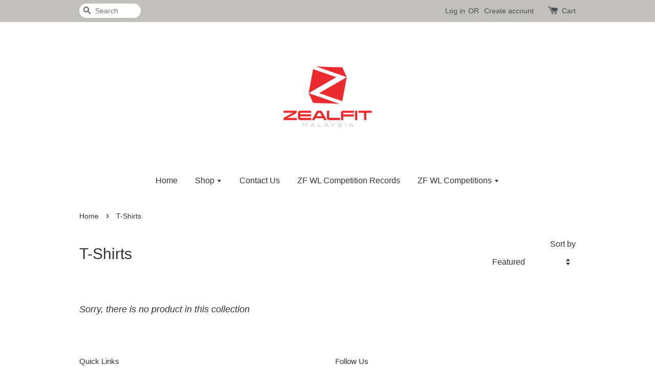

--- FILE ---
content_type: text/html; charset=UTF-8
request_url: https://zealfit.com.my/collections/t-shirts
body_size: 18510
content:
<!doctype html>
<!--[if lt IE 7]><html class="no-js lt-ie9 lt-ie8 lt-ie7" lang="en"> <![endif]-->
<!--[if IE 7]><html class="no-js lt-ie9 lt-ie8" lang="en"> <![endif]-->
<!--[if IE 8]><html class="no-js lt-ie9" lang="en"> <![endif]-->
<!--[if IE 9 ]><html class="ie9 no-js"> <![endif]-->
<!--[if (gt IE 9)|!(IE)]><!--> <html class="no-js"> <!--<![endif]-->
<head>

  <!-- Basic page needs ================================================== -->
  <meta charset="utf-8">
  <meta http-equiv="X-UA-Compatible" content="IE=edge,chrome=1">

  
  <link rel="icon" href="https://cdn.store-assets.com/s/272232/f/3757945.png" />
  

  <!-- Title and description ================================================== -->
  <title>
  T-Shirts &ndash; Zealfit Malaysia
  </title>

  

  <!-- Social meta ================================================== -->
  

  <meta property="og:type" content="website">
  <meta property="og:title" content="T-Shirts">
  <meta property="og:url" content="https://www.zealfit.com.my/collections/t-shirts">
  
  <meta property="og:image" content="https://cdn.store-assets.com/s/272232/f/3757945.png?width=350&format=webp">
  <meta property="og:image:secure_url" content="https://cdn.store-assets.com/s/272232/f/3757945.png?width=350&format=webp">
  


<meta property="og:description" content="We sell Eleiko strength equipment and apparels.">
<meta property="og:site_name" content="Zealfit Malaysia">



  <meta name="twitter:card" content="summary">







  <!-- Helpers ================================================== -->
  <link rel="canonical" href="https://www.zealfit.com.my/collections/t-shirts">
  <meta name="viewport" content="width=device-width,initial-scale=1">
  <meta name="theme-color" content="">

  <!-- CSS ================================================== -->
  <link href="https://store-themes.easystore.co/272232/themes/203/assets/timber.css?t=1769014816" rel="stylesheet" type="text/css" media="screen" />
  <link href="https://store-themes.easystore.co/272232/themes/203/assets/theme.css?t=1769014816" rel="stylesheet" type="text/css" media="screen" />

  




  <script src="//ajax.googleapis.com/ajax/libs/jquery/1.11.0/jquery.min.js" type="text/javascript" ></script>
  <!-- Header hook for plugins ================================================== -->
  
<!-- ScriptTags -->
<script>window.__st={'p': 'collection', 'cid': ''};</script><script src='/assets/events.js'></script><script>(function(d,s,id){var js,fjs=d.getElementsByTagName(s)[0];if(d.getElementById(id))return;js=d.createElement(s);js.id=id;js.src='https://connect.facebook.net/en_US/sdk/xfbml.customerchat.js#xfbml=1&version=v6.0&autoLogAppEvents=1';fjs.parentNode.insertBefore(js,fjs);}(document,'script','facebook-jssdk'));</script><script>(function(){function asyncLoad(){var urls=['/assets/facebook-pixel.js?v=1.1.1603863325','/assets/traffic.js?v=1','https://apps.easystore.co/google-analytics/script.js?shop=zealfitmalaysia1.easy.co','https://apps.easystore.co/marketplace/shopee-malaysia/script.js?shop=zealfitmalaysia1.easy.co','https://apps.easystore.co/google-tag-manager/script.js?shop=zealfitmalaysia1.easy.co'];for(var i=0;i<urls.length;i++){var s=document.createElement('script');s.type='text/javascript';s.async=true;s.src=urls[i];var x=document.getElementsByTagName('script')[0];x.parentNode.insertBefore(s, x);}}window.attachEvent ? window.attachEvent('onload', asyncLoad) : window.addEventListener('load', asyncLoad, false);})();</script>
<!-- /ScriptTags -->


  
<!--[if lt IE 9]>
<script src="//cdnjs.cloudflare.com/ajax/libs/html5shiv/3.7.2/html5shiv.min.js" type="text/javascript" ></script>
<script src="https://store-themes.easystore.co/272232/themes/203/assets/respond.min.js?t=1769014816" type="text/javascript" ></script>
<link href="https://store-themes.easystore.co/272232/themes/203/assets/respond-proxy.html" id="respond-proxy" rel="respond-proxy" />
<link href="//zealfit.com.my/search?q=7ccc80817270d3ab9f0e030a5d883c08" id="respond-redirect" rel="respond-redirect" />
<script src="//zealfit.com.my/search?q=7ccc80817270d3ab9f0e030a5d883c08" type="text/javascript"></script>
<![endif]-->



  <script src="https://store-themes.easystore.co/272232/themes/203/assets/modernizr.min.js?t=1769014816" type="text/javascript" ></script>

  
  
  <script>
  (function(i,s,o,g,r,a,m){i['GoogleAnalyticsObject']=r;i[r]=i[r]||function(){
  (i[r].q=i[r].q||[]).push(arguments)},i[r].l=1*new Date();a=s.createElement(o),
  m=s.getElementsByTagName(o)[0];a.async=1;a.src=g;m.parentNode.insertBefore(a,m)
  })(window,document,'script','https://www.google-analytics.com/analytics.js','ga');

  ga('create', '', 'auto','myTracker');
  ga('myTracker.send', 'pageview');

  </script>
  
<!-- Snippet:global/head: Shopee Malaysia -->
<link type="text/css" rel="stylesheet" href="https://apps.easystore.co/assets/css/marketplace/main.css?v1.7">
<!-- /Snippet -->

</head>

<body id="t-shirts" class="template-collection" >
  
<!-- Snippet:global/body_start: Console Extension -->
<div id='es_console' style='display: none;'>272232</div>
<!-- /Snippet -->


  <style>
  .search-modal__form{
    position: relative;
  }
  
  .dropdown-wrapper {
    position: relative;
  }
  
  .dropdown-wrapper:hover .dropdown {
    display: block;
  }
  
  .dropdown {
    display: none;
    position: absolute;
    top: 100%;
    left: -20px;
    width: 100%;
    padding: 8px 0;
    margin: 0;
    background-color: #fff;
    z-index: 1000;
    border-radius: 5px;
    border: 1px solid rgba(var(--color-foreground), 1);
    border-top: none;
    overflow-x: hidden;
    overflow-y: auto;
    max-height: 350px;
    min-width: 150px;
    box-shadow: 0 0 5px rgba(0,0,0,0.1);
  }
    
  .dropdown li,.dropdown a{
    display: block;
  }
  .dropdown a{
    text-decoration: none;
    padding: 2px 10px;
    color: #000 !important;
  }
  
  .dropdown-item {
    padding: 0.4rem 2rem;
    cursor: pointer;
    line-height: 1.4;
    overflow: hidden;
    text-overflow: ellipsis;
    white-space: nowrap;
  }
  
  .dropdown-item:hover{
    background-color: #f3f3f3;
  }
  
  .search__input.is-focus{
    border-radius: 15px;
    border-bottom-left-radius: 0;
    border-bottom-right-radius: 0;
    border: 1px solid rgba(var(--color-foreground), 1);
    border-bottom: none;
    box-shadow: none;
  }
  
  .clear-all {
    text-align: right;
    padding: 0 2rem 0.2rem;
    line-height: 1;
    font-size: 70%;
    margin-bottom: -2px;
  }
  
  .clear-all:hover{
    background-color: #fff;
  }
  
  .referral-notification {
    position: absolute;
    top: 100%;
    right: -12px;
    background: white;
    border: 1px solid #e0e0e0;
    border-radius: 8px;
    box-shadow: 0 4px 12px rgba(0, 0, 0, 0.15);
    width: 280px;
    z-index: 1000;
    padding: 16px;
    margin-top: 8px;
    font-size: 14px;
    line-height: 1.4;
  }
  
  .referral-notification::before {
    content: '';
    position: absolute;
    top: -8px;
    right: 20px;
    width: 0;
    height: 0;
    border-left: 8px solid transparent;
    border-right: 8px solid transparent;
    border-bottom: 8px solid white;
  }
  
  .referral-notification::after {
    content: '';
    position: absolute;
    top: -9px;
    right: 20px;
    width: 0;
    height: 0;
    border-left: 8px solid transparent;
    border-right: 8px solid transparent;
    border-bottom: 8px solid #e0e0e0;
  }
  
  .referral-notification h4 {
    margin: 0 0 8px 0;
    color: #2196F3;
    font-size: 16px;
    font-weight: 600;
  }
  
  .referral-notification p {
    margin: 0 0 12px 0;
    color: #666;
  }
  
  .referral-notification .referral-code {
    background: #f5f5f5;
    padding: 8px;
    border-radius: 4px;
    font-family: monospace;
    font-size: 13px;
    text-align: center;
    margin: 8px 0;
    border: 1px solid #ddd;
  }
  
  .referral-notification .close-btn {
    position: absolute;
    top: 8px;
    right: 8px;
    background: none;
    border: none;
    font-size: 18px;
    color: #999;
    cursor: pointer;
    padding: 0;
    width: 20px;
    height: 20px;
    line-height: 1;
  }
  
  .referral-notification .close-btn:hover {
    color: #333;
  }
  
  .referral-notification .action-btn {
    background: #2196F3;
    color: white;
    border: none;
    padding: 8px 16px;
    border-radius: 4px;
    cursor: pointer;
    font-size: 12px;
    margin-right: 8px;
    margin-top: 8px;
  }
  
  .referral-notification .action-btn:hover {
    background: #1976D2;
  }
  
  .referral-notification .dismiss-btn {
    background: transparent;
    color: #666;
    border: 1px solid #ddd;
    padding: 8px 16px;
    border-radius: 4px;
    cursor: pointer;
    font-size: 12px;
    margin-top: 8px;
  }
  
  .referral-notification .dismiss-btn:hover {
    background: #f5f5f5;
  }
  .referral-modal__dialog {
    transform: translate(-50%, 0);
    transition: transform var(--duration-default) ease, visibility 0s;
    z-index: 10000;
    position: fixed;
    top: 20vh;
    left: 50%;
    width: 100%;
    max-width: 350px;
    box-shadow: 0 4px 12px rgba(0, 0, 0, 0.15);
    border-radius: 12px;
    background-color: #fff;
    color: #000;
    padding: 20px;
    text-align: center;
  }
  .modal-overlay.referral-modal-overlay {
    position: fixed;
    top: 0;
    left: 0;
    width: 100%;
    height: 100%;
    background-color: rgba(0, 0, 0, 0.7);
    z-index: 2001;
    display: block;
    opacity: 1;
    transition: opacity var(--duration-default) ease, visibility 0s;
  }
</style>

<div class="header-bar">
  <div class="wrapper medium-down--hide">
    <div class="large--display-table">

      <div class="header-bar__left large--display-table-cell">

        

        

        
          
            <div class="header-bar__module header-bar__search">
              
  <form action="/search" method="get" class="header-bar__search-form clearfix" role="search">
    
    <button type="submit" class="btn icon-fallback-text header-bar__search-submit">
      <span class="icon icon-search" aria-hidden="true"></span>
      <span class="fallback-text">Search</span>
    </button>
    <input type="search" name="q" value="" aria-label="Search" class="header-bar__search-input" placeholder="Search" autocomplete="off">
    <div class="dropdown" id="searchDropdown"></div>
    <input type="hidden" name="search_history" id="search_history">
  </form>


<script>
  var _search_history_listings = ""
  if(_search_history_listings != "") localStorage.setItem('searchHistory', JSON.stringify(_search_history_listings));

  function clearAll() {
    localStorage.removeItem('searchHistory');
  
    var customer = "";
    if(customer) {
      // Your logic to clear all data or call an endpoint
      fetch('/account/search_histories', {
          method: 'DELETE',
          headers: {
            "Content-Type": "application/json",
            "X-Requested-With": "XMLHttpRequest"
          },
          body: JSON.stringify({
            _token: "LrMUz9bgWkuPPeBKLqyY8sONyPcq5nsi4m4HegXJ"
          }),
      })
      .then(response => response.json())
    }
  }
  // End - store view history in local storage
  
  // search history dropdown  
  var searchInputs = document.querySelectorAll('input[type=search]');
  
  if(searchInputs.length > 0) {
    
    searchInputs.forEach((searchInput)=>{
    
      searchInput.addEventListener('focus', function() {
        var searchDropdown = searchInput.closest('form').querySelector('#searchDropdown');
        searchDropdown.innerHTML = ''; // Clear existing items
  
        // retrieve data from local storage
        var searchHistoryData = JSON.parse(localStorage.getItem('searchHistory')) || [];
  
        // Convert JSON to string
        var search_history_json = JSON.stringify(searchHistoryData);
  
        // Set the value of the hidden input
        searchInput.closest('form').querySelector("#search_history").value = search_history_json;
  
        // create dropdown items
        var clearAllItem = document.createElement('div');
        clearAllItem.className = 'dropdown-item clear-all';
        clearAllItem.textContent = 'Clear';
        clearAllItem.addEventListener('click', function() {
            clearAll();
            searchDropdown.style.display = 'none';
            searchInput.classList.remove('is-focus');
        });
        searchDropdown.appendChild(clearAllItem);
  
        // create dropdown items
        searchHistoryData.forEach(function(item) {
          var dropdownItem = document.createElement('div');
          dropdownItem.className = 'dropdown-item';
          dropdownItem.textContent = item.term;
          dropdownItem.addEventListener('click', function() {
            searchInput.value = item.term;
            searchDropdown.style.display = 'none';
          });
          searchDropdown.appendChild(dropdownItem);
        });
  
        if(searchHistoryData.length > 0){
          // display the dropdown
          searchInput.classList.add('is-focus');
          document.body.classList.add('search-input-focus');
          searchDropdown.style.display = 'block';
        }
      });
  
      searchInput.addEventListener("focusout", (event) => {
        var searchDropdown = searchInput.closest('form').querySelector('#searchDropdown');
        searchInput.classList.remove('is-focus');
        searchDropdown.classList.add('transparent');
        setTimeout(()=>{
          searchDropdown.style.display = 'none';
          searchDropdown.classList.remove('transparent');
          document.body.classList.remove('search-input-focus');
        }, 400);
      });
    })
  }
  // End - search history dropdown
</script>
            </div>
          
        

      </div>

      <div class="header-bar__right large--display-table-cell">
        
          <ul class="header-bar__module header-bar__module--list" style="position: relative;">
            
              
              
                <li>
                  <a href="/account/login">Log in</a>
                </li><li>OR</li>
                
              
              
                <li>
                <a href="/account/register">Create account</a>
                </li>
                
              

              <!-- Referral Notification Popup for Desktop -->
              <div id="referralNotification" class="referral-notification" style="display: none;">
                <button class="close-btn" onclick="dismissReferralNotification()">&times;</button>
                <div style="text-align: center; margin-bottom: 16px;">
                  <div style="width: 100px; height: 100px; margin: 0 auto;">
                    <img src="https://resources.easystore.co/storefront/icons/channels/vector_referral_program.svg">
                  </div>
                </div>
                <p id="referralSignupMessage" style="text-align: center; font-size: 14px; color: #666; margin: 0 0 20px 0;">
                  Your friend gifted you   credit! Sign up now to redeem.
                </p>
                <div style="text-align: center;">
                  <button class="btn" onclick="goToSignupPage()" style="width: 100%; color: #fff;">
                    Sign Up
                  </button>
                </div>
              </div>
            
          </ul>
        
        





        <div class="header-bar__module">
          <span class="header-bar__sep" aria-hidden="true"></span>
          <a href="/cart" class="cart-page-link">
            <span class="icon icon-cart header-bar__cart-icon" aria-hidden="true"></span>
          </a>
        </div>

        <div class="header-bar__module">
          
          <a href="/cart" class="cart-page-link">
            Cart<span class="hidden-count">:</span>
            <span class="cart-count header-bar__cart-count hidden-count">0</span>
          </a>
        </div>

        
          
        

      </div>
    </div>
  </div>
  <div class="wrapper large--hide" style="padding: 5px 30px 0;">
    <button type="button" class="mobile-nav-trigger" id="MobileNavTrigger">
      <span class="icon icon-hamburger" aria-hidden="true"></span>
      Menu
    </button>

    
      
        <!-- Referral Notification Modal for Mobile -->
        <details-modal class="referral-modal" id="referralMobileModal">
          <details>
            <summary class="referral-modal__toggle" aria-haspopup="dialog" aria-label="Open referral modal" style="display: none;">
            </summary>
            <div class="modal-overlay referral-modal-overlay"></div>
            <div class="referral-modal__dialog" role="dialog" aria-modal="true" aria-label="Referral notification">
              <div class="referral-modal__content">
                <button type="button" class="modal__close-button" aria-label="Close" onclick="closeMobileReferralModal()" style="position: absolute; top: 16px; right: 16px; background: none; border: none; font-size: 24px; cursor: pointer;">
                  &times;
                </button>

                <div style="margin-bottom: 24px;">
                  <div style="width: 120px; height: 120px; margin: 0 auto 20px;">
                    <img src="https://resources.easystore.co/storefront/icons/channels/vector_referral_program.svg" style="width: 100%; height: 100%;">
                  </div>
                </div>

                <p id="referralSignupMessageMobile" style="font-size: 16px; color: #333; margin: 0 0 30px 0; line-height: 1.5;">
                  Your friend gifted you   credit! Sign up now to redeem.
                </p>

                <button type="button" class="btn" onclick="goToSignupPageFromMobile()" style="width: 100%; color: #fff;">
                  Sign Up
                </button>
              </div>
            </div>
          </details>
        </details-modal>
      
    
   

    <a href="/cart" class="cart-page-link mobile-cart-page-link">
      <span class="icon icon-cart header-bar__cart-icon" aria-hidden="true"></span>
      Cart
      <span class="cart-count  hidden-count">0</span>
    </a>
     <div class="mobile-cart-page-link" style="margin-right: 20px;">
      





    </div>
  </div>
  <ul id="MobileNav" class="mobile-nav large--hide">
  
  <li class="mobile-nav__link">
    
    <div class="header-bar__module header-bar__search">
      
  <form action="/search" method="get" class="header-bar__search-form clearfix" role="search">
    
    <button type="submit" class="btn icon-fallback-text header-bar__search-submit">
      <span class="icon icon-search" aria-hidden="true"></span>
      <span class="fallback-text">Search</span>
    </button>
    <input type="search" name="q" value="" aria-label="Search" class="header-bar__search-input" placeholder="Search" autocomplete="off">
    <div class="dropdown" id="searchDropdown"></div>
    <input type="hidden" name="search_history" id="search_history">
  </form>


<script>
  var _search_history_listings = ""
  if(_search_history_listings != "") localStorage.setItem('searchHistory', JSON.stringify(_search_history_listings));

  function clearAll() {
    localStorage.removeItem('searchHistory');
  
    var customer = "";
    if(customer) {
      // Your logic to clear all data or call an endpoint
      fetch('/account/search_histories', {
          method: 'DELETE',
          headers: {
            "Content-Type": "application/json",
            "X-Requested-With": "XMLHttpRequest"
          },
          body: JSON.stringify({
            _token: "LrMUz9bgWkuPPeBKLqyY8sONyPcq5nsi4m4HegXJ"
          }),
      })
      .then(response => response.json())
    }
  }
  // End - store view history in local storage
  
  // search history dropdown  
  var searchInputs = document.querySelectorAll('input[type=search]');
  
  if(searchInputs.length > 0) {
    
    searchInputs.forEach((searchInput)=>{
    
      searchInput.addEventListener('focus', function() {
        var searchDropdown = searchInput.closest('form').querySelector('#searchDropdown');
        searchDropdown.innerHTML = ''; // Clear existing items
  
        // retrieve data from local storage
        var searchHistoryData = JSON.parse(localStorage.getItem('searchHistory')) || [];
  
        // Convert JSON to string
        var search_history_json = JSON.stringify(searchHistoryData);
  
        // Set the value of the hidden input
        searchInput.closest('form').querySelector("#search_history").value = search_history_json;
  
        // create dropdown items
        var clearAllItem = document.createElement('div');
        clearAllItem.className = 'dropdown-item clear-all';
        clearAllItem.textContent = 'Clear';
        clearAllItem.addEventListener('click', function() {
            clearAll();
            searchDropdown.style.display = 'none';
            searchInput.classList.remove('is-focus');
        });
        searchDropdown.appendChild(clearAllItem);
  
        // create dropdown items
        searchHistoryData.forEach(function(item) {
          var dropdownItem = document.createElement('div');
          dropdownItem.className = 'dropdown-item';
          dropdownItem.textContent = item.term;
          dropdownItem.addEventListener('click', function() {
            searchInput.value = item.term;
            searchDropdown.style.display = 'none';
          });
          searchDropdown.appendChild(dropdownItem);
        });
  
        if(searchHistoryData.length > 0){
          // display the dropdown
          searchInput.classList.add('is-focus');
          document.body.classList.add('search-input-focus');
          searchDropdown.style.display = 'block';
        }
      });
  
      searchInput.addEventListener("focusout", (event) => {
        var searchDropdown = searchInput.closest('form').querySelector('#searchDropdown');
        searchInput.classList.remove('is-focus');
        searchDropdown.classList.add('transparent');
        setTimeout(()=>{
          searchDropdown.style.display = 'none';
          searchDropdown.classList.remove('transparent');
          document.body.classList.remove('search-input-focus');
        }, 400);
      });
    })
  }
  // End - search history dropdown
</script>
    </div>
    
  </li>
  
  
  
  <li class="mobile-nav__link" aria-haspopup="true">
    
    <a href="/"  class="mobile-nav">
      Home
    </a>
    
  </li>
  
  
  <li class="mobile-nav__link" aria-haspopup="true">
    
    
    <a href="/collections/all" class="mobile-nav__sublist-trigger">
      Shop
      <span class="icon-fallback-text mobile-nav__sublist-expand">
  <span class="icon icon-plus" aria-hidden="true"></span>
  <span class="fallback-text">+</span>
</span>
<span class="icon-fallback-text mobile-nav__sublist-contract">
  <span class="icon icon-minus" aria-hidden="true"></span>
  <span class="fallback-text">-</span>
</span>
    </a>
    <ul class="mobile-nav__sublist">
      
      
      
      <li class="mobile-nav__sublist-link" aria-haspopup="true">
        
        <a href="/collections/in-stock-items"  class="mobile-nav">
          In Stock Items
        </a>
        
      </li>
      
      
      <li class="mobile-nav__sublist-link" aria-haspopup="true">
        
        
        <a href="/collections/eleiko-equipments" class="mobile-nav__sublist-trigger">
          Eleiko Equipments
          <span class="icon-fallback-text mobile-nav__sublist-expand">
  <span class="icon icon-plus" aria-hidden="true"></span>
  <span class="fallback-text">+</span>
</span>
<span class="icon-fallback-text mobile-nav__sublist-contract">
  <span class="icon icon-minus" aria-hidden="true"></span>
  <span class="fallback-text">-</span>
</span>
        </a>
        <ul class="mobile-nav__sublist">
          
          
          
          <li class="mobile-nav__sublist-link" aria-haspopup="true">
            
            <a href="/collections/eleiko-barbells"  class="mobile-nav">
              Barbells
            </a>
            
          </li>
          
          
          <li class="mobile-nav__sublist-link" aria-haspopup="true">
            
            <a href="/collections/lifting-sets"  class="mobile-nav">
              Lifting Sets
            </a>
            
          </li>
          
          
          <li class="mobile-nav__sublist-link" aria-haspopup="true">
            
            <a href="/collections/collar"  class="mobile-nav">
              Collar
            </a>
            
          </li>
          
          
          <li class="mobile-nav__sublist-link" aria-haspopup="true">
            
            <a href="/collections/discs"  class="mobile-nav">
              Discs
            </a>
            
          </li>
          
          
          <li class="mobile-nav__sublist-link" aria-haspopup="true">
            
            <a href="/collections/dumbbells"  class="mobile-nav">
              Dumbbells
            </a>
            
          </li>
          
          
          <li class="mobile-nav__sublist-link" aria-haspopup="true">
            
            <a href="/collections/kettlebells"  class="mobile-nav">
              Kettlebells
            </a>
            
          </li>
          
          
          <li class="mobile-nav__sublist-link" aria-haspopup="true">
            
            <a href="/collections/platforms"  class="mobile-nav">
              Platforms
            </a>
            
          </li>
          
          
          <li class="mobile-nav__sublist-link" aria-haspopup="true">
            
            <a href="/collections/benches"  class="mobile-nav">
              Benches
            </a>
            
          </li>
          
          
          <li class="mobile-nav__sublist-link" aria-haspopup="true">
            
            <a href="/collections/racks"  class="mobile-nav">
              Racks
            </a>
            
          </li>
          
          
          <li class="mobile-nav__sublist-link" aria-haspopup="true">
            
            <a href="/collections/rig-rack-accessories"  class="mobile-nav">
              Rig/Rack Accessories
            </a>
            
          </li>
          
          
          <li class="mobile-nav__sublist-link" aria-haspopup="true">
            
            <a href="/collections/competition-accessories"  class="mobile-nav">
              Competition Accessories
            </a>
            
          </li>
          
        </ul>
        
      </li>
      
      
      <li class="mobile-nav__sublist-link" aria-haspopup="true">
        
        
        <a href="/collections/strengthgear" class="mobile-nav__sublist-trigger">
          Eleiko Strengthgear
          <span class="icon-fallback-text mobile-nav__sublist-expand">
  <span class="icon icon-plus" aria-hidden="true"></span>
  <span class="fallback-text">+</span>
</span>
<span class="icon-fallback-text mobile-nav__sublist-contract">
  <span class="icon icon-minus" aria-hidden="true"></span>
  <span class="fallback-text">-</span>
</span>
        </a>
        <ul class="mobile-nav__sublist">
          
          
          
          <li class="mobile-nav__sublist-link" aria-haspopup="true">
            
            <a href="/collections/knee-sleeves"  class="mobile-nav">
              Knee Sleeves
            </a>
            
          </li>
          
          
          <li class="mobile-nav__sublist-link" aria-haspopup="true">
            
            <a href="/collections/wrist-wraps"  class="mobile-nav">
              Wrist Wraps
            </a>
            
          </li>
          
          
          <li class="mobile-nav__sublist-link" aria-haspopup="true">
            
            <a href="/collections/straps"  class="mobile-nav">
              Straps
            </a>
            
          </li>
          
          
          <li class="mobile-nav__sublist-link" aria-haspopup="true">
            
            <a href="/collections/belt"  class="mobile-nav">
              Belt
            </a>
            
          </li>
          
          
          <li class="mobile-nav__sublist-link" aria-haspopup="true">
            
            <a href="/collections/others"  class="mobile-nav">
              Others
            </a>
            
          </li>
          
        </ul>
        
      </li>
      
      
      <li class="mobile-nav__sublist-link" aria-haspopup="true">
        
        
        <a href="/collections/strengthwear" class="mobile-nav__sublist-trigger">
          Eleiko Strengthwear
          <span class="icon-fallback-text mobile-nav__sublist-expand">
  <span class="icon icon-plus" aria-hidden="true"></span>
  <span class="fallback-text">+</span>
</span>
<span class="icon-fallback-text mobile-nav__sublist-contract">
  <span class="icon icon-minus" aria-hidden="true"></span>
  <span class="fallback-text">-</span>
</span>
        </a>
        <ul class="mobile-nav__sublist">
          
          
          
          <li class="mobile-nav__sublist-link" aria-haspopup="true">
            
            <a href="/collections/socks"  class="mobile-nav">
              Socks
            </a>
            
          </li>
          
          
          <li class="mobile-nav__sublist-link" aria-haspopup="true">
            
            <a href="/collections/singlet"  class="mobile-nav">
              Singlet
            </a>
            
          </li>
          
          
          <li class="mobile-nav__sublist-link" aria-haspopup="true">
            
            <a href="/collections/t-shirts"  class="mobile-nav">
              T-Shirts
            </a>
            
          </li>
          
          
          <li class="mobile-nav__sublist-link" aria-haspopup="true">
            
            <a href="/collections/cap"  class="mobile-nav">
              Cap
            </a>
            
          </li>
          
        </ul>
        
      </li>
      
      
      <li class="mobile-nav__sublist-link" aria-haspopup="true">
        
        <a href="/collections/other-brands"  class="mobile-nav">
          Weightlifting Shoes
        </a>
        
      </li>
      
      
      <li class="mobile-nav__sublist-link" aria-haspopup="true">
        
        
        <a href="/collections/zealfit-collection" class="mobile-nav__sublist-trigger">
          Zealfit Collection
          <span class="icon-fallback-text mobile-nav__sublist-expand">
  <span class="icon icon-plus" aria-hidden="true"></span>
  <span class="fallback-text">+</span>
</span>
<span class="icon-fallback-text mobile-nav__sublist-contract">
  <span class="icon icon-minus" aria-hidden="true"></span>
  <span class="fallback-text">-</span>
</span>
        </a>
        <ul class="mobile-nav__sublist">
          
          
          
          <li class="mobile-nav__sublist-link" aria-haspopup="true">
            
            <a href="/collections/merchandise"  class="mobile-nav">
              Merchandise
            </a>
            
          </li>
          
          
          <li class="mobile-nav__sublist-link" aria-haspopup="true">
            
            <a href="/collections/t-shirts-1"  class="mobile-nav">
              T-Shirts
            </a>
            
          </li>
          
        </ul>
        
      </li>
      
      
      <li class="mobile-nav__sublist-link" aria-haspopup="true">
        
        <a href="/collections/used-equipment"  class="mobile-nav">
          Used Equipment
        </a>
        
      </li>
      
      
      <li class="mobile-nav__sublist-link" aria-haspopup="true">
        
        <a href="/collections/special-promotion"  class="mobile-nav">
          Special Promotion
        </a>
        
      </li>
      
    </ul>
    
  </li>
  
  
  <li class="mobile-nav__link" aria-haspopup="true">
    
    <a href="https://www.zealfit.com.my/a/contact-form"  class="mobile-nav">
      Contact Us
    </a>
    
  </li>
  
  
  <li class="mobile-nav__link" aria-haspopup="true">
    
    <a href="/pages/zealfit-weightlifting-competition-records"  class="mobile-nav">
      ZF WL Competition Records
    </a>
    
  </li>
  
  
  <li class="mobile-nav__link" aria-haspopup="true">
    
    
    <a href="/pages/competition-start-book" class="mobile-nav__sublist-trigger">
      ZF WL Competitions
      <span class="icon-fallback-text mobile-nav__sublist-expand">
  <span class="icon icon-plus" aria-hidden="true"></span>
  <span class="fallback-text">+</span>
</span>
<span class="icon-fallback-text mobile-nav__sublist-contract">
  <span class="icon icon-minus" aria-hidden="true"></span>
  <span class="fallback-text">-</span>
</span>
    </a>
    <ul class="mobile-nav__sublist">
      
      
      
      <li class="mobile-nav__sublist-link" aria-haspopup="true">
        
        <a href="/pages/zealfit-weightlifting-open-2023"  class="mobile-nav">
          Zealfit Weightlifting Open 2023
        </a>
        
      </li>
      
      
      <li class="mobile-nav__sublist-link" aria-haspopup="true">
        
        <a href="/pages/zealfit-weightlifting-championship-2024"  class="mobile-nav">
          Zealfit Weightlifting Championship 2024
        </a>
        
      </li>
      
    </ul>
    
  </li>
  

  

  
  
  
  <li class="mobile-nav__link">
    <a href="/account/login">Log in</a>
  </li>
  
  <li class="mobile-nav__link">
    <a href="/account/register">Create account</a>
  </li>
  
  
  
  
  
</ul>

</div>

<script>
  // referral notification popup
  const referralMessageTemplate = 'Your friend gifted you __CURRENCY_CODE__ __CREDIT_AMOUNT__ credit! Sign up now to redeem.';
  const shopPrefix = 'RM';

  function getCookie(name) {
    const value = `; ${document.cookie}`;
    const parts = value.split(`; ${name}=`);
    if (parts.length === 2) return parts.pop().split(';').shift();
    return null;
  }

  function removeCookie(name) {
    document.cookie = `${name}=; expires=Thu, 01 Jan 1970 00:00:00 UTC; path=/;`;
  }

  function showReferralNotification() {
    const referralCode = getCookie('customer_referral_code');
    
    
    const customerReferralCode = null;
    
    
    const activeReferralCode = referralCode || customerReferralCode;
    const referralData = JSON.parse(localStorage.getItem('referral_notification_data')) || {};
    
    if (referralData.timestamp && referralData.expirationDays) {
      const expirationTime = referralData.timestamp + (referralData.expirationDays * 24 * 60 * 60 * 1000);
      if (Date.now() > expirationTime) {
        localStorage.removeItem('referral_notification_data');
        return;
      }
    }
    
    if (referralData.dismissed) return;
    
    if (activeReferralCode) {
      if (referralData.creditAmount) {
        displayReferralNotification(referralData.creditAmount);
      } else {
        fetchReferralCampaignData(activeReferralCode);
      }
    }
  }
    
  function fetchReferralCampaignData(referralCode) {
    fetch(`/customer/referral_program/campaigns/${referralCode}`)
      .then(response => {
        if (!response.ok) {
          throw new Error('Network response was not ok');
        }
        return response.json();
      })
      .then(data => {
        let refereeCreditAmount = null;
        if (data.data.campaign && data.data.campaign.referral_rules) {
          const refereeRule = data.data.campaign.referral_rules.find(rule => 
            rule.target_type === 'referee' && 
            rule.event_name === 'customer/create' && 
            rule.entitlement && 
            rule.entitlement.type === 'credit'
          );
          
          if (refereeRule) {
            refereeCreditAmount = refereeRule.entitlement.amount;
          }
        }
        
        const referralData = JSON.parse(localStorage.getItem('referral_notification_data')) || {};
        referralData.creditAmount = refereeCreditAmount;
        referralData.dismissed = referralData.dismissed || false;
        referralData.timestamp = Date.now();
        referralData.expirationDays = 3;
        localStorage.setItem('referral_notification_data', JSON.stringify(referralData));
        
        displayReferralNotification(refereeCreditAmount);
      })
      .catch(error => {
        removeCookie('customer_referral_code');
      });
  }
    
  function displayReferralNotification(creditAmount = null) {
    const isMobile = innerWidth <= 749;
    
    if (isMobile) {
      const mobileModal = document.querySelector('#referralMobileModal details');
      const mobileMessageElement = document.getElementById('referralSignupMessageMobile');
      
      if (mobileModal && mobileMessageElement) {
        if (creditAmount) {
          const finalMessage = referralMessageTemplate
            .replace('__CREDIT_AMOUNT__', creditAmount)
            .replace('__CURRENCY_CODE__', shopPrefix);
          
          mobileMessageElement.textContent = finalMessage;
        }
        
        mobileModal.setAttribute('open', '');
      }
    } else {
      const notification = document.getElementById('referralNotification');
      
      if (notification) {
        if (creditAmount) {
          const messageElement = document.getElementById('referralSignupMessage');
          if (messageElement) {
            const finalMessage = referralMessageTemplate
              .replace('__CREDIT_AMOUNT__', creditAmount)
              .replace('__CURRENCY_CODE__', shopPrefix);
            
            messageElement.textContent = finalMessage;
          }
        }
        
        notification.style.display = 'block';
      }
    }
  }

  showReferralNotification();

  addEventListener('beforeunload', function() {
    const referralData = JSON.parse(localStorage.getItem('referral_notification_data')) || {};
    
    if (referralData.creditAmount !== undefined) {
      referralData.creditAmount = null;
      localStorage.setItem('referral_notification_data', JSON.stringify(referralData));
    }
  });

  function closeReferralNotification() {
    const notification = document.getElementById('referralNotification');
    if (notification) {
      notification.style.display = 'none';
    }
  }

  function dismissReferralNotification() {
    const referralData = JSON.parse(localStorage.getItem('referral_notification_data')) || {};
    
    referralData.dismissed = true;
    referralData.timestamp = referralData.timestamp || Date.now();
    referralData.expirationDays = referralData.expirationDays || 3;
    
    localStorage.setItem('referral_notification_data', JSON.stringify(referralData));
    
    closeReferralNotification();
  }

  function goToSignupPage() {
    location.href = '/account/register';
    dismissReferralNotification();
  }

  function closeMobileReferralModal() {
    const mobileModal = document.querySelector('#referralMobileModal details');
    if (mobileModal) {
      mobileModal.removeAttribute('open');
    }
    
    const referralData = JSON.parse(localStorage.getItem('referral_notification_data')) || {};
    referralData.dismissed = true;
    referralData.timestamp = referralData.timestamp || Date.now();
    referralData.expirationDays = referralData.expirationDays || 3;
    localStorage.setItem('referral_notification_data', JSON.stringify(referralData));
  }

  function goToSignupPageFromMobile() {
    location.href = '/account/register';
    closeMobileReferralModal();
  }
  // End - referral notification popup
</script>

  <header class="site-header" role="banner">

    <div class="wrapper">

      

      <div class="grid--full">
        <div class="grid__item">
          
            <div class="h1 site-header__logo" itemscope itemtype="http://schema.org/Organization">
          
            
              <a href="/" class="logo-wrapper" itemprop="url">
                <img src="https://cdn.store-assets.com/s/272232/f/3757945.png?width=350&format=webp" alt="Zealfit Malaysia" itemprop="logo">
              </a>
            
          
            </div>
          
          
            <p class="header-message large--hide">
              <small></small>
            </p>
          
        </div>
      </div>
      <div class="grid--full medium-down--hide">
        <div class="grid__item">
          
<ul class="site-nav" id="AccessibleNav">
  
    
    
      <li >
        <a href="/"  class="site-nav__link">Home</a>
      </li>
    
  
    
    
      
      <li class="site-nav--has-dropdown" aria-haspopup="true">
        <a href="/collections/all"  class="site-nav__link">
          Shop
          <span class="icon-fallback-text">
            <span class="icon icon-arrow-down" aria-hidden="true"></span>
          </span>
        </a>
        <ul class="site-nav__dropdown">
          
            
            
              <li >
                <a href="/collections/in-stock-items"  class="site-nav__link">In Stock Items</a>
              </li>
            
          
            
            
              
              <li class="site-nav--has-dropdown">
                <a href="/collections/eleiko-equipments"  class="site-nav__link">
                  Eleiko Equipments
                  <span class="icon-fallback-text">
                    <span class="icon icon-arrow-right" aria-hidden="true"></span>
                  </span>
                </a>
                <ul class="site-nav__dropdown">
                  
                    
                    
                      <li >
                        <a href="/collections/eleiko-barbells"  class="site-nav__link">Barbells</a>
                      </li>
                    
                  
                    
                    
                      <li >
                        <a href="/collections/lifting-sets"  class="site-nav__link">Lifting Sets</a>
                      </li>
                    
                  
                    
                    
                      <li >
                        <a href="/collections/collar"  class="site-nav__link">Collar</a>
                      </li>
                    
                  
                    
                    
                      <li >
                        <a href="/collections/discs"  class="site-nav__link">Discs</a>
                      </li>
                    
                  
                    
                    
                      <li >
                        <a href="/collections/dumbbells"  class="site-nav__link">Dumbbells</a>
                      </li>
                    
                  
                    
                    
                      <li >
                        <a href="/collections/kettlebells"  class="site-nav__link">Kettlebells</a>
                      </li>
                    
                  
                    
                    
                      <li >
                        <a href="/collections/platforms"  class="site-nav__link">Platforms</a>
                      </li>
                    
                  
                    
                    
                      <li >
                        <a href="/collections/benches"  class="site-nav__link">Benches</a>
                      </li>
                    
                  
                    
                    
                      <li >
                        <a href="/collections/racks"  class="site-nav__link">Racks</a>
                      </li>
                    
                  
                    
                    
                      <li >
                        <a href="/collections/rig-rack-accessories"  class="site-nav__link">Rig/Rack Accessories</a>
                      </li>
                    
                  
                    
                    
                      <li >
                        <a href="/collections/competition-accessories"  class="site-nav__link">Competition Accessories</a>
                      </li>
                    
                  
                </ul>
              </li>
            
          
            
            
              
              <li class="site-nav--has-dropdown">
                <a href="/collections/strengthgear"  class="site-nav__link">
                  Eleiko Strengthgear
                  <span class="icon-fallback-text">
                    <span class="icon icon-arrow-right" aria-hidden="true"></span>
                  </span>
                </a>
                <ul class="site-nav__dropdown">
                  
                    
                    
                      <li >
                        <a href="/collections/knee-sleeves"  class="site-nav__link">Knee Sleeves</a>
                      </li>
                    
                  
                    
                    
                      <li >
                        <a href="/collections/wrist-wraps"  class="site-nav__link">Wrist Wraps</a>
                      </li>
                    
                  
                    
                    
                      <li >
                        <a href="/collections/straps"  class="site-nav__link">Straps</a>
                      </li>
                    
                  
                    
                    
                      <li >
                        <a href="/collections/belt"  class="site-nav__link">Belt</a>
                      </li>
                    
                  
                    
                    
                      <li >
                        <a href="/collections/others"  class="site-nav__link">Others</a>
                      </li>
                    
                  
                </ul>
              </li>
            
          
            
            
              
              <li class="site-nav--has-dropdown">
                <a href="/collections/strengthwear"  class="site-nav__link">
                  Eleiko Strengthwear
                  <span class="icon-fallback-text">
                    <span class="icon icon-arrow-right" aria-hidden="true"></span>
                  </span>
                </a>
                <ul class="site-nav__dropdown">
                  
                    
                    
                      <li >
                        <a href="/collections/socks"  class="site-nav__link">Socks</a>
                      </li>
                    
                  
                    
                    
                      <li >
                        <a href="/collections/singlet"  class="site-nav__link">Singlet</a>
                      </li>
                    
                  
                    
                    
                      <li >
                        <a href="/collections/t-shirts"  class="site-nav__link">T-Shirts</a>
                      </li>
                    
                  
                    
                    
                      <li >
                        <a href="/collections/cap"  class="site-nav__link">Cap</a>
                      </li>
                    
                  
                </ul>
              </li>
            
          
            
            
              <li >
                <a href="/collections/other-brands"  class="site-nav__link">Weightlifting Shoes</a>
              </li>
            
          
            
            
              
              <li class="site-nav--has-dropdown">
                <a href="/collections/zealfit-collection"  class="site-nav__link">
                  Zealfit Collection
                  <span class="icon-fallback-text">
                    <span class="icon icon-arrow-right" aria-hidden="true"></span>
                  </span>
                </a>
                <ul class="site-nav__dropdown">
                  
                    
                    
                      <li >
                        <a href="/collections/merchandise"  class="site-nav__link">Merchandise</a>
                      </li>
                    
                  
                    
                    
                      <li >
                        <a href="/collections/t-shirts-1"  class="site-nav__link">T-Shirts</a>
                      </li>
                    
                  
                </ul>
              </li>
            
          
            
            
              <li >
                <a href="/collections/used-equipment"  class="site-nav__link">Used Equipment</a>
              </li>
            
          
            
            
              <li >
                <a href="/collections/special-promotion"  class="site-nav__link">Special Promotion</a>
              </li>
            
          
        </ul>
      </li>
    
  
    
    
      <li >
        <a href="https://www.zealfit.com.my/a/contact-form"  class="site-nav__link">Contact Us</a>
      </li>
    
  
    
    
      <li >
        <a href="/pages/zealfit-weightlifting-competition-records"  class="site-nav__link">ZF WL Competition Records</a>
      </li>
    
  
    
    
      
      <li class="site-nav--has-dropdown" aria-haspopup="true">
        <a href="/pages/competition-start-book"  class="site-nav__link">
          ZF WL Competitions
          <span class="icon-fallback-text">
            <span class="icon icon-arrow-down" aria-hidden="true"></span>
          </span>
        </a>
        <ul class="site-nav__dropdown">
          
            
            
              <li >
                <a href="/pages/zealfit-weightlifting-open-2023"  class="site-nav__link">Zealfit Weightlifting Open 2023</a>
              </li>
            
          
            
            
              <li >
                <a href="/pages/zealfit-weightlifting-championship-2024"  class="site-nav__link">Zealfit Weightlifting Championship 2024</a>
              </li>
            
          
        </ul>
      </li>
    
  
  
</ul>
        </div>
      </div>

      

    </div>
  </header>

  <main class="wrapper main-content" role="main">
    <div class="grid">
        <div class="grid__item">
          

          




 <!-- paginate collection.products by total_products %} -->

<div class="section-header section-header--breadcrumb">
  
<nav class="breadcrumb" role="navigation" aria-label="breadcrumbs">
  <a href="/" title="Back to the homepage">Home</a>

  

    <span aria-hidden="true" class="breadcrumb__sep">&rsaquo;</span>
    
      <span>T-Shirts</span>
    

  
</nav>


</div>

<header class="section-header section-header--large">
  <h1 class="section-header__title section-header__title--left">T-Shirts</h1>
  
  <div class="section-header__link--right">
    
    
      <div class="form-horizontal">
  <label for="SortBy">Sort by</label>
  <select name="SortBy" id="SortBy">
    <option value="featured">Featured</option>
    <option value="title+asc">Alphabetically, A-Z</option>
    <option value="title+desc">Alphabetically, Z-A</option>
    <option value="price+asc">Price, low to high</option>
    <option value="price+desc">Price, high to low</option>
    <option value="date+desc">Date, new to old</option>
    <option value="date+asc">Date, old to new</option>
  </select>
</div>

<script>
  /*============================================================================
    Inline JS because collection liquid object is only available
    on collection pages, and not external JS files
  ==============================================================================*/
  $(function() {
    $('#SortBy')
      .val('featured')
      .bind('change', function() {
        url=window.location.href;
        newParam="sort="+$('#SortBy').val();
        if(url.indexOf("sort=")===-1){
          separator = (url.indexOf("?")===-1)?"?":"&";
          newUrl= url + separator + newParam;
        }else{
          oldParam="sort=featured";
          newUrl=url.replace(oldParam,newParam); 
        }
        window.location.href =newUrl;        
      }
    );
  });
</script>

    
  </div>
  
</header>


  <div class="rte rte--header">
    
  </div>
  <hr class="hr--clear hr--small">



    
  

<div class="grid-uniform grid-link__container">
  

    
      <div class="grid__item">
        <p><em>Sorry, there is no product in this collection</em></p>
      </div>
    

  

</div>



 <!-- endpaginate %} -->


          
        </div>
    </div>

  </main>

  <footer class="site-footer small--text-center" role="contentinfo">

    <div class="wrapper">

      <div class="grid-uniform">

        
        
        
        
          
        
        
        
          
        
        
        

        
            
          

        

        
          <div class="grid__item large--one-half medium--one-half">
            
            <h4>Quick Links</h4>
            
            <ul class="site-footer__links">
              
                <li><a href="/a/contact-form" >Contact Us</a></li>
              
                <li><a href="/blogs/blog" >Blog</a></li>
              
                <li><a href="/store-locator" >Location</a></li>
              
              
            </ul>
          </div>
        

        
          <div class="grid__item large--one-half medium--one-half">
            <h4>Follow Us</h4>
              
              <ul class="inline-list social-icons">
  
  
    <li>
      <a class="icon-fallback-text" href="https://www.facebook.com/ZealfitMalaysia" title="Zealfit Malaysia on Facebook" target="_blank">
        <span class="icon icon-facebook" aria-hidden="true"></span>
        <span class="fallback-text">Facebook</span>
      </a>
    </li>
  
  
  
  
    <li>
      <a class="icon-fallback-text" href="https://instagram.com/zealfitm" title="Zealfit Malaysia on Instagram" target="_blank">
        <span class="icon icon-instagram" aria-hidden="true"></span>
        <span class="fallback-text">Instagram</span>
      </a>
    </li>
  
  
  
    <li>
      <a class="icon-fallback-text" href="https://www.youtube.com/channel/UCiD2U0E66DAb53hDYvPTbNw" title="Zealfit Malaysia on YouTube" target="_blank">
        <span class="icon icon-youtube" aria-hidden="true"></span>
        <span class="fallback-text">YouTube</span>
      </a>
    </li>
  
  
  
  
</ul>

          </div>
        
      </div>

      <hr class="hr--small hr--clear">

      
        <div class="grid">
          
           <div class="grid__item text-center">
             <ul class="inline-list payment-icons">
                
                  <li>
                    <span class="icon-fallback-text">
                      <span class="icon icon-visa" aria-hidden="true"></span>
                      <span class="fallback-text">Visa</span>
                    </span>
                  </li>
                
                
                  <li>
                    <span class="icon-fallback-text">
                      <span class="icon icon-master" aria-hidden="true"></span>
                      <span class="fallback-text">Master</span>
                    </span>
                  </li>
                
                
                
                
                
             </ul>
           </div>
           
           
           <div class="grid__item text-center">
             <ul class="inline-list payment-icons">
               
                  <li>
                  <img src="https://s3.dualstack.ap-southeast-1.amazonaws.com/eesb.public/images/payment/payments_eghl.svg" alt="payment_eghl">
                  </li>
               
             </ul>
           </div>
          
         
         </div>
       

       <div class="grid">
         <div class="grid__item text-center">
           <p class="site-footer__links">Copyright © 2026 Zealfit Malaysia</p>
           
           <p class="site-footer__links">
            
            
              
                <a href="/legal/terms-of-service">Terms of Service</a>
              
              
            
              
                | <a href="/legal/privacy-policy">Privacy Policy</a>
              
              
            
              
                | <a href="/legal/refund-policy">Refund Policy</a>
              
              
            
           </p>
           
         </div>
       </div>

    </div>
  </footer>

  
    
    
      
    
  
    
    
  
    
    
  
    
    
  

  
    <script src="https://store-themes.easystore.co/272232/themes/203/assets/jquery.flexslider.min.js?t=1769014816" type="text/javascript" ></script>


    <!-- Testing slick slider -->
    <!-- <script type="text/javascript" src="//cdn.jsdelivr.net/jquery.slick/1.5.9/slick.min.js"></script> -->

    <script type="text/javascript">
      // $(document).ready(function(){
      //   $('.flexslider .slides').slick({
      //     dots: true
      //   });
      // });

      window.timberSlider = window.timberSlider || {};

      timberSlider.cacheSelectors = function () {
        timberSlider.cache = {
          // Home Page
          $slider: $('.flexslider')
        }
      };

      timberSlider.init = function () {
        timberSlider.cacheSelectors();
        timberSlider.sliders();
      };

      timberSlider.sliders = function () {
        var $slider = timberSlider.cache.$slider,
            sliderArgs = {
              animation: 'slide',
              animationSpeed: 500,
              pauseOnHover: true,
              keyboard: false,
              slideshow: 1,
              slideshowSpeed: 3000,
              controlNav: 1,
              smoothHeight: false,
              touch: true,
            };

        if ($slider.length) {

          if ($slider.find('li').length === 1) {
            sliderArgs.slideshow = false;
            sliderArgs.slideshowSpeed = 0;
            sliderArgs.controlNav = false;
            sliderArgs.directionNav = false;
          }

          $slider.flexslider(sliderArgs);
        }
      };

      // Initialize slider on docready
      $(window).on('load', function() {
        timberSlider.init();
      });

    </script>
  

  <script src="https://store-themes.easystore.co/272232/themes/203/assets/fastclick.min.js?t=1769014816" type="text/javascript" ></script>
  <script src="https://store-themes.easystore.co/272232/themes/203/assets/timber.js?t=1769014816" type="text/javascript" ></script>
  <script src="https://store-themes.easystore.co/272232/themes/203/assets/theme.js?t=1769014816" type="text/javascript" ></script>

  

  

  

<script src="/assets/currencies.js" type="text/javascript" ></script>
<script src="/assets/jquery.currencies.min.js" type="text/javascript" ></script>
<script src="/assets/currencies_format.js" type="text/javascript" ></script>

<script>
Currency.format = "money_with_currency_format";
var shopCurrency = 'MYR';
var selectedCurrency = '';


  Currency.convert = function(amount, from, to) {
    return amount;
  };

  
if( $.cookie("currency") == null ){
  
  if( selectedCurrency != false ) {

  Currency.convertAll(shopCurrency, selectedCurrency);
  jQuery('.selected-currency').text(Currency.currentCurrency);  

  }

}

/* Sometimes merchants change their shop currency, let's tell our JavaScript file */
// Currency.moneyFormats[shopCurrency].money_with_currency_format = "";
// Currency.moneyFormats[shopCurrency].money_format = "RM {{amount}} ";
  
/* Default currency */
var defaultCurrency = 'MYR';
  
/* Cookie currency */
var cookieCurrency = Currency.cookie.read();

  cookieCurrency = shopCurrency;

$("input[name=current_currency]").val(cookieCurrency);
if(cookieCurrency == null){
  cookieCurrency = shopCurrency;
  Currency.cookie.write(shopCurrency);
}
/* Fix for customer account pages */
jQuery('span.money span.money').each(function() {
  jQuery(this).parents('span.money').removeClass('money');
});
/* Saving the current price */
jQuery('span.money').each(function() {
  jQuery(this).attr('data-currency-MYR', jQuery(this).html());
});
// If there's no cookie.
if (cookieCurrency == null) {
  if (shopCurrency !== defaultCurrency) {
    Currency.convertAll(shopCurrency, defaultCurrency);
  }
  else {
    Currency.currentCurrency = defaultCurrency;
  }
}
// If the cookie value does not correspond to any value in the currency dropdown.
else if (jQuery('[name=currencies]').size() && jQuery('[name=currencies] option[value=' + cookieCurrency + ']').size() === 0) {
  Currency.currentCurrency = shopCurrency;
  Currency.cookie.write(shopCurrency);
}
else if (cookieCurrency === shopCurrency) {
  Currency.currentCurrency = shopCurrency;
  Currency.convertAll(shopCurrency, cookieCurrency);
}
else {
  Currency.convertAll(shopCurrency, cookieCurrency);
}
jQuery('[name=currencies]').val(Currency.currentCurrency).change(function() {
  var newCurrency = jQuery(this).val();
  
  
    Currency.cookie.write(newCurrency)
    if ('collection' == 'cart') {
      const params = new URLSearchParams(window.location.search);
      params.set('delete_cache', 1);
      window.location.search = params;
    } else {
      window.location.reload();
    }
  
});
var original_selectCallback = window.selectCallback;
var selectCallback = function(variant, selector) {
  var currencies = null;
  original_selectCallback(variant, selector);
  if(typeof jQuery('[name=currencies]').val() == "undefined"){
    currencies = shopCurrency;
  }
  else{
    currencies = jQuery('[name=currencies]').val();
  }
  Currency.convertAll(shopCurrency, currencies);
  jQuery('.selected-currency').text(Currency.currentCurrency);
};
$('body').on('ajaxCart.afterCartLoad', function(cart) {
  Currency.convertAll(shopCurrency, jQuery('[name=currencies]').val());
  jQuery('.selected-currency').text(Currency.currentCurrency);  
});
jQuery('.selected-currency').text(Currency.currentCurrency);
</script>


<script>

  /*

    ------
    Events
    ------

    pages/viewed

    customers/signup

    customers/login

    products/searched

    collections/viewed

    products/viewed

    products/shared

    wishlists/item_added

    carts/items_added

    carts/viewed

    carts/item_removed

    checkouts/initiated

    checkouts/shipping_info_added

    checkouts/payment_info_added

    checkouts/completed

    orders/placed

    orders/purchased

    payments/captured

    payments/failed

  */

  window.__latest_cart = window.__latest_cart || null;

  const _selector = document.querySelector.bind(document),
        _selectorAll = document.querySelectorAll.bind(document)

  document.addEventListener('DOMContentLoaded', (event) => {

    const default_currency = getCookie("currency")
    const customer_id = window.__st.cid
    const template    = window.__st.p

    onPageView()

    //-----------------------//
    //        Configs        //
    //-----------------------//

    window.dataLayer = window.dataLayer || []

    Array.prototype.last = Array.prototype.last || function() {
      return this[this.length - 1] || null
    }

    Array.prototype.first = Array.prototype.first || function() {
      return this[0] || null
    }

    //----------------------//
    //       Triggers       //
    //----------------------//

    const XHR = window.XMLHttpRequest

    function xhr() {

      const xhr = new XHR()

      xhr.addEventListener("readystatechange", function() {

        if(xhr.readyState != 4) return

        try {

          const response_url = xhr.responseURL

          if (response_url.includes("cart/add")) {

            window.__latest_cart = JSON.parse(xhr.response)

            onCartItemsAdded() // ok

          }

          if (response_url.includes("cart/remove_item_quantity")) {

            window.__latest_cart = JSON.parse(xhr.response)

            onCartItemRemoved() // ok

          }

          if (response_url.includes("new_cart?retrieve=true")) {

            result = JSON.parse(xhr.response)

            if (result.cart) {
              window.__latest_cart = result.cart
            }

          }

        } catch(e) {

          console.error(e)

        }

      }, false);

      return xhr

    }

    window.XMLHttpRequest = xhr

    switch(template) {

      case 'cart': onCartView() // ok
      break
      case 'product': onProductView() // ok
      break
      case 'collection': onCollectionView() // ok
      break
      case 'blog': onBlogView()
      break
      case 'article': onArticleView()
      break
      case 'payment_completed': onOrderPlace()
      break
      case 'payment_fail': onPaymentFail()
      break

    }

    // _selector('form[action="/checkout/payments"]').addEventListener("submit", onPaymentInfoAdded(_selector('form[action="/checkout/payments"]')))
    if (_selector('form[action="/checkout/detail"]'))                            _selector('form[action="/checkout/detail"]').addEventListener("submit", ()=>{onShippingInfoAdded(_selector('form[action="/checkout/detail"]'))})  // ok
    if (_selector('form[action="/checkout/shipping"]'))                          _selector('form[action="/checkout/shipping"]').addEventListener("submit", ()=>{onShippingInfoAdded(_selector('form[action="/checkout/shipping"]'))})  // ok
    if (_selector('form[action="/account/register"]'))                           _selector('form[action="/account/register"]').addEventListener("submit", onSignUp)  // ok
    if (_selector('form[action="/account/login"]'))                              _selector('form[action="/account/login"]').addEventListener("submit", onLogin)  // ok
    if (_selector('form[action="/search"]'))                                     _selector('form[action="/search"]').addEventListener("submit", onProductSearch()) // ok
    if (_selector('#line-login-btn'))                                            _selector('#line-login-btn').addEventListener('click', onLineLogin) // ok
    if (_selector('#PlaceOrder'))                                                _selector('#PlaceOrder').addEventListener("click", ()=>{onCheckoutComplete(_selector('form[action="/checkout/payments"]'))});  // ok
    if (_selector('#add_wishlist'))                                              _selector('#add_wishlist').addEventListener("click", onWishlistItemAdded) // ok
    if (_selectorAll('a[href="/account/logout"]'))                               _selectorAll('a[href="/account/logout"]').forEach(logoutButton => logoutButton.addEventListener("click", onLogout)) // ok
    if (_selector('.CartDrawerTrigger.cart-page-link'))                          _selector('.CartDrawerTrigger.cart-page-link').addEventListener("click", onCartView) // ok
    if (_selector('.CartDrawerTrigger.cart-page-link.mobile-cart-page-link'))    _selector('.CartDrawerTrigger.cart-page-link.mobile-cart-page-link').addEventListener("click", onCartView) // ok
    if (_selectorAll('a[class^="share-"]'))                                      _selectorAll('a[class^="share-"]').forEach(shareButton => shareButton.addEventListener("click", ()=>{onProductShare(shareButton)}) ) // ok
    if (_selectorAll('[name$="checkout"]'))                                      _selectorAll('[name$="checkout"]').forEach(checkoutButton => checkoutButton.addEventListener("click", onCheckoutInitiate))

    // For append elements
    const bodyMutationObserver = new MutationObserver(() => {
      if (_selector('#form__spc #PlaceOrder'))             _selector('#form__spc #PlaceOrder').addEventListener("click", onSinglePageCheckout) // ok
      if (_selectorAll('[name$="checkout"]'))              _selectorAll('[name$="checkout"]').forEach(checkoutButton => checkoutButton.addEventListener("click", onCheckoutInitiate))
    });
    bodyMutationObserver.observe(_selector("body"), {subtree: true, childList: true});

    //------------------------------//
    //        Event handlers        //
    //------------------------------//

    function onPageView() {

      EasyStore.Event.dispatch('pages/viewed', {
        page: {
          type: template,
          title: document.title,
          description: _selector('meta[name=description]') ? _selector('meta[name=description]').getAttribute('content') : null,
          url: location.href,
        }
      })

    }

    function onSignUp() {

      const email_regex = new RegExp(/^[a-zA-Z0-9.!#$%&"*+/=?^_`{|}~-]+@[a-zA-Z0-9-]+(?:\.[a-zA-Z0-9-]+)*$/)
      const phone_regex = new RegExp(/^(\+?6?01)[0-46-9]-*[0-9]{7,8}$/)

      const email_or_phone = _selector(`input[name="customer[email_or_phone]"]`).value.replace("+", "").replace(/\s+/, "")

      let data = {}

      if (email_regex.test(email_or_phone)) {
        data.method = 'email'
        data.email = email_or_phone
      }

      if (phone_regex.test(email_or_phone)) {
        data.method = "phone"
        data.phone = email_or_phone
      }

      if (!data.method) return

      EasyStore.Event.dispatch('customers/signup', data)

    }

    function onLogin() {

      const email_regex = new RegExp(/^[a-zA-Z0-9.!#$%&"*+/=?^_`{|}~-]+@[a-zA-Z0-9-]+(?:\.[a-zA-Z0-9-]+)*$/)
      const phone_regex = new RegExp(/^(\+?6?01)[0-46-9]-*[0-9]{7,8}$/)

      const email_or_phone = _selector(`input[name="customer[email_or_phone]"]`).value.replace("+", "").replace(/\s+/, "")

      let data = {}

      if (email_regex.test(email_or_phone)) {
        data.method = 'email'
        data.email = email_or_phone
      }

      if (phone_regex.test(email_or_phone)) {
        data.method = "phone"
        data.phone = email_or_phone
      }

      if (!data.method) return

      EasyStore.Event.dispatch('customers/login', data)

    }

    function onLineLogin() {

      EasyStore.Event.dispatch('customers/login', { method: 'line' })

    }

    function onLogout() {

      EasyStore.Event.dispatch('customers/logout', { customer_id })

    }

    function onBlogView() {

      const blog = ""

      EasyStore.Event.dispatch('blogs/viewed', { blog })

    }

    function onArticleView() {

      const article = ""

      EasyStore.Event.dispatch('articles/viewed', { article })

    }

    function onProductSearch() {

      const query = _selector('input[name=q]').value

      if (!query) return

      EasyStore.Event.dispatch('products/searched', { query })

    }

    function onCollectionView() {

      const collection = {"id":453997,"handle":"t-shirts","name":"T-Shirts","title":"T-Shirts","url":"\/collections\/t-shirts","description":"","content":"","featured_image":{"src":""},"products":[],"sort_by":"featured","product_count":0}

      EasyStore.Event.dispatch('collections/viewed', { collection })

    }

    function onProductView() {

      const product = ""

      EasyStore.Event.dispatch("products/viewed", { product })

    }

    function onProductShare(el) {

      const product = ""

      const channel = el.getAttribute("class").split("-").last()

      EasyStore.Event.dispatch('products/shared', { product, channel })

    }

    function onWishlistItemAdded() {

      let product  = ""
      const quantity = _selector("#Quantity").value

      EasyStore.Event.dispatch('wishlists/item_added', { product })

    }

    async function onCartItemsAdded() {

      const cart = await getCart()

      if(cart && cart.items != undefined && cart.items.length > 0) {

        EasyStore.Event.dispatch('carts/item_added', { cart })

      }

    }

    async function onCartView() {

      const cart = await getCart()

      EasyStore.Event.dispatch('carts/viewed', { cart })

    }

    async function onCartItemRemoved() {

      const cart = await getCart()

      cart.items = []

      if(cart) {

        EasyStore.Event.dispatch('carts/item_removed', { cart })

      }

    }

    async function onCheckoutInitiate() {

      const cart = await getCart()

      EasyStore.Event.dispatch('checkouts/initiated', { cart })

    }

    async function onShippingInfoAdded(form) {
      let checkout = getCheckout()

      let form_data = {}
      new FormData(form).forEach((value, key) => form_data[key] = value)

      let shipping_tier = null

      if (form_data.type && form_data.type.startsWith("r_pickup")) {
        shipping_tier = `Pickup - ${form_data.pick_location}`
      }

      if (form_data.s_id) {
        shipping_tier = _selector(`input[id='`+form_data.s_id+`']`).getAttribute("data-shipping-name")
      }

      if (!shipping_tier) return

      EasyStore.Event.dispatch('checkouts/shipping_info_added', { checkout, shipping_tier })

    }

    async function onPaymentInfoAdded(form) {

      let checkout = getCheckout()

      let payment_type = new FormData(form).get('payment_method')

      EasyStore.Event.dispatch("checkouts/payment_info_added", { checkout, payment_type })

    }

    async function onOrderPlace() {

      let cart_token  = getCookie("cart_js")
      let previous_cart_token = getCookie("previous_cart_ga4_js")

      if (previous_cart_token && previous_cart_token == cart_token) {
        // Prevent duplicate purchase tracking
        return
      }

      let order = getOrder()

      EasyStore.Event.dispatch('orders/placed', { order })

      if(order.is_manual_payment) {

        EasyStore.Event.dispatch('orders/purchased', { order })

      }

      const last_transaction = order.transactions.last()

      if (last_transaction.status) {

        EasyStore.Event.dispatch('orders/purchased', { order })
        EasyStore.Event.dispatch('payments/captured', { order })

      }

    }

    async function onPaymentFail() {

      const order = getOrder()

      EasyStore.Event.dispatch('payments/failed', { order })

    }

    async function onCheckoutComplete(form) {

      onPaymentInfoAdded(form)

      const checkout = getCheckout()

      EasyStore.Event.dispatch('checkouts/completed', { checkout })

    }

    async function onSinglePageCheckout() {

      // let checkout = $("[data-app-checkout]").data("app-checkout")

      let checkout = getCheckout()

      // const payment_type = _selector("#app_spc_payment_method").find(`[class*="label-content"]`).first().find("b").first().text()
      const payment_type = _selector("#app_spc_payment_method").getElementsByClassName('label-content')[0].getElementsByTagName('b')[0].innerHTML

      const shipping_method = _selector("#delivery_method").value

      let shipping_tier = null
      let app_spc_customer_info_label = _selector("#app_spc_customer_info").getElementsByClassName('label-content')
      if (shipping_method == "shipping") {
        shipping_tier = app_spc_customer_info_label[app_spc_customer_info_label.length - 1].getElementsByTagName('b')[0].innerHTML
      }

      if (shipping_method == "pickup") {
        shipping_tier = app_spc_customer_info_label[0].innerHTML
      }

      if (shipping_tier) {

        EasyStore.Event.dispatch('checkouts/shipping_info_added', {
          checkout,
          shipping_tier,
        })

      }

      if (payment_type) {

        EasyStore.Event.dispatch('checkouts/payment_info_added', {
          checkout,
          payment_type,
        })

      }

      EasyStore.Event.dispatch('checkouts/completed', { checkout })

    }

  })


  //-----------------------//
  //       Functions       //
  //-----------------------//

  function getCookie(name) {

    name += "="

    decodedCookie = decodeURIComponent(document.cookie)

    ca = decodedCookie.split(";")

    for(i = 0; i < ca.length; i++) {
      c = ca[i]
      while (c.charAt(0) == " ") {
        c = c.substring(1)
      }
      if (c.indexOf(name) == 0) {
        return c.substring(name.length, c.length)
      }
    }

    return ""

  }

  const parsePrice = price => {
    if(typeof price === 'string') {
      return parseFloat(price.split(',').join(''))
    }

    return price
  }

  const requestCart = async (method, data) => {

  let response = await fetch('/cart.json', {method: 'GET',headers: {'Content-Type': 'application/json'}})
    result = await response.json()

    return result.cart

  }
  const getCart = async (latest = false) => {

    let cart = window.__latest_cart

    const cart_invalid = !cart || !cart.items || (cart.total_price > 0 && !cart.items.length)

    if(latest || cart_invalid) {
      cart = await requestCart()
    }

    cart.items = cart.items || []

    return mapCart(cart)

  }

  const getCheckout = async () => {
    mapCheckout(window.__latest_cart || await requestCart())
  }

  const getOrder = async () => {
    mapOrder(window.__latest_cart || await requestCart())
  }

  //-----------------------//
  //        Mappers        //
  //-----------------------//

  const fallbackAttribute = (object, attribute) => {

    if(!Array.isArray(attribute)) {
      attribute = [attribute]
    }

    let final_value = null

    do {

      final_value = object[attribute.shift()]

    } while(!final_value && attribute.length)

    return final_value

  }

  const map = (object, mapper) => {

    const newObject = {}

    for(const key in mapper) {

      // Handle different keys between new and old format
      newObject[key] = fallbackAttribute(object, mapper[key])

      // Cast price to float
      if(newObject[key] && ['price', 'amount', 'discount', 'discounts'].some(x => key.endsWith(x))) {
        newObject[key] = parsePrice(newObject[key])
      }

      if(newObject[key] === undefined) {
        delete newObject[key]
      }

    }

    return newObject

  }

  const mapCart = cart => {

    const oldCart = cart

    const mapper = {
      id: 'id',
      currency: 'currency',
      item_count: 'item_count',
      items: 'items',
      total_price: 'total_price',
      latest_items: 'latest_items'
    }

    cart = map(cart, mapper)

    const discounts = (oldCart.storewide_discounts || []).concat((oldCart.voucher_discounts || []))

    cart.discount_applications = discounts.map(discount => ({
      title: discount.voucher_code || null,
      value: parsePrice(discount.amount),
    }))

    cart.original_total_price = cart.items.length
    ? cart.items
      .map(item => item.original_price)
      .reduce((sum, price) => sum + price)
    : 0

    cart.total_discount = cart.discount_applications.length
    ? cart.discount_applications
      .map(discount => parsePrice(discount.value))
      .reduce((sum, value) => sum + value)
    : 0

    cart.items = cart.items.map(item => mapLineItem(item))

    return cart

  }

  const mapCheckout = checkout => {

    const mapper = {
      note: 'note',
      attributes: 'note_attributes',
      billing_address: 'billing_address',
      currency: 'currency',
      customer_id: 'customer_id',
      discounts_amount: 'total_discount',
      id: 'id',
      line_items: 'order_item',
      order_number: 'order_number',
      shipping_address: 'shipping_address',
      shipping_price: 'shipping_tax',
      shipping_method: 'shipping_method_name',
      tax_price: 'total_tax',
    }

    checkout = map(checkout, mapper)

    checkout.requires_shipping = checkout.line_items.some(item => item.shipping_required)

    checkout.line_items = checkout.line_items.map(item => mapLineItem(item))

    return checkout

  }

  const mapOrder = order => {

    const mapper = {
      attributes: 'note_attributes',
      billing_address: 'billing_address',
      cancelled: 'is_cancelled',
      cancelled_at: 'cancelled_at',
      created_at: 'created_at',
      customer_id: 'customer_id',
      // discount_applications: 'discount_applications',
      email: 'email',
      financial_status: 'financial_status',
      fulfillment_status: 'fulfillment_status',
      line_items: 'order_item',
      note: 'note',
      order_number: 'order_number',
      phone: 'phone',
      shipping_address: 'shipping_address',
      shipping_methods: 'shipping_methods',
      shipping_price: 'total_shipping',
      subtotal_price: 'subtotal_price',
      // tax_lines: 'tax_lines',
      tax_price: 'total_tax',
      total_discounts: 'total_discount',
      total_net_amount: 'total_amount_include_transaction',
      total_price: 'total_price',
      transactions: 'transaction_records',
      is_manual_payment: 'is_manual_payment',
    }

    order.email = order.billing_address.email
    order.phone = order.billing_address.phone
    order.shipping_method = order.shipping_method_name

    order = map(order, mapper)

    order.line_items = order.line_items.map(item => mapLineItem(item))
    order.transactions = order.transactions.map(transaction => mapTransaction(transaction))

    return order

  }

  const mapLineItem = line_item => {

    const old_line_item = line_item

    const mapper = {
      final_price: 'price',
      image: 'img_url',
      message: 'message',
      original_line_price: 'original_line_price',
      original_price: 'original_price',
      properties: 'properties',
      quantity: 'quantity',
      requires_shipping: 'shipping_required',
      sku: 'sku',
      taxable: 'taxable',
      title: 'product_name',
      product_name: 'product_name',
      url: 'url',
      product_id: 'product_id',
      variant_id: 'variant_id',
      id: ['id', 'i_id'],
    }

    line_item = map(line_item, mapper)

    line_item.product_id = line_item.product_id || (old_line_item.product && old_line_item.product.id) || null
    line_item.variant_id = line_item.variant_id || (old_line_item.variant && old_line_item.variant.id) || null
    line_item.image      = line_item.image || (old_line_item.image && old_line_item.image.url) || null

    return line_item

  }

  const mapTransaction = transaction => {

    const mapper = {
      amount: 'amount',
      created_at: 'created_at',
      gateway: 'gateway_type',
      id: 'id',
      status: 'status',
    }

    transaction = map(transaction, mapper)

    return transaction

  }


</script>

</body>
</html>


--- FILE ---
content_type: text/plain
request_url: https://www.google-analytics.com/j/collect?v=1&_v=j102&a=129311112&t=pageview&_s=1&dl=https%3A%2F%2Fzealfit.com.my%2Fcollections%2Ft-shirts&ul=en-us%40posix&dt=T-Shirts%20%E2%80%93%20Zealfit%20Malaysia&sr=1280x720&vp=1280x720&_u=aGDAgEIRBAAAAGgCIAC~&jid=1767933070&gjid=1951010928&cid=1317357376.1769422132&tid=UA-243918460-1&_gid=181485212.1769422132&_slc=1&gtm=45He61m0n81N4LQW9Dv893585269za200zd893585269&gcd=13l3l3l3l1l1&dma=0&tag_exp=103116026~103200004~104527907~104528501~104573694~104684208~104684211~105391253~115938466~115938469~116682876~117041588~117042505&z=494123865
body_size: -830
content:
2,cG-XT2QVWK67L

--- FILE ---
content_type: text/plain
request_url: https://www.google-analytics.com/j/collect?v=1&_v=j102&a=129311112&t=pageview&_s=1&dl=https%3A%2F%2Fzealfit.com.my%2Fcollections%2Ft-shirts&dp=%2Fcollections%2Ft-shirts&ul=en-us%40posix&dt=T-Shirts%20%E2%80%93%20Zealfit%20Malaysia&sr=1280x720&vp=1280x720&_u=KGDAgEABBAAAACgCI~&jid=1615152973&gjid=1042439903&cid=1317357376.1769422132&tid=UA-141835435-1&_gid=181485212.1769422132&_slc=1&z=685858672
body_size: -450
content:
2,cG-WJP4Z2GYLT